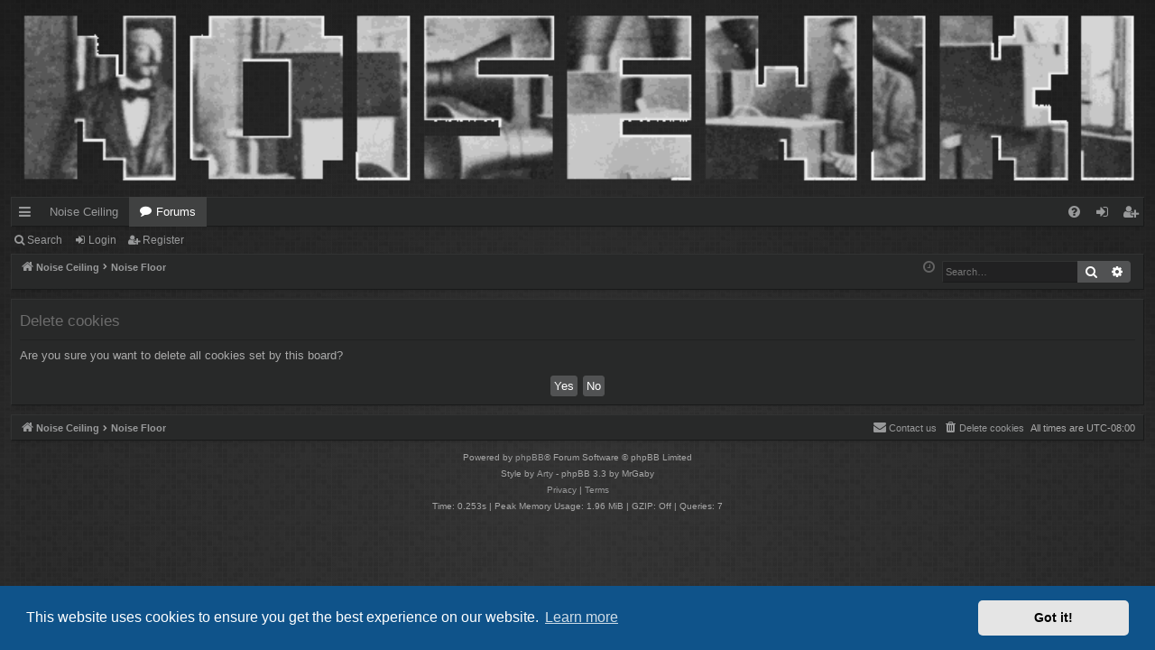

--- FILE ---
content_type: text/html; charset=UTF-8
request_url: https://www.noisewiki.com/forum/ucp.php?mode=delete_cookies&sid=7c115642d4f48a2f79854330a40a698f
body_size: 3883
content:

<!DOCTYPE html>
<html dir="ltr" lang="en-gb">
<head>
<meta charset="utf-8" />
<meta http-equiv="X-UA-Compatible" content="IE=edge">
<meta name="viewport" content="width=device-width, initial-scale=1" />

<title>NoiseWiki - User Control Panel - Delete cookies</title>




	<link rel="alternate" type="application/atom+xml" title="Feed - NoiseWiki" href="/forum/app.php/feed?sid=fcf9d4c2caae6af6e4d589cfb33a748b">			<link rel="alternate" type="application/atom+xml" title="Feed - New Topics" href="/forum/app.php/feed/topics?sid=fcf9d4c2caae6af6e4d589cfb33a748b">				

<!--
	phpBB style name: digi
	Based on style:   prosilver
	Original author:  Arty ( https://www.artodia.com )
	Modified by: 	  MrGaby
-->


<link href="./assets/css/font-awesome.min.css?assets_version=44" rel="stylesheet">
<link href="./styles/digi_red/theme/stylesheet.css?assets_version=44" rel="stylesheet">



	<link href="./assets/cookieconsent/cookieconsent.min.css?assets_version=44" rel="stylesheet">

<!--[if lte IE 9]>
	<link href="./styles/digi_red/theme/tweaks.css?assets_version=44" rel="stylesheet">
<![endif]-->

<meta name="description" content="A place online for your noise">
<meta name="twitter:card" content="summary">
<meta property="og:locale" content="en_GB">
<meta property="og:site_name" content="NoiseWiki">
<meta property="og:url" content="https://www.noisewiki.com/forum/ucp.php?mode=delete_cookies7c115642d4f48a2f79854330a40a698f">
<meta property="og:type" content="website">
<meta property="og:title" content="Delete cookies">
<meta property="og:description" content="A place online for your noise">

						
<link href="./ext/hifikabin/headerbanner/styles/prosilver/theme/headerbanner.css?assets_version=44" rel="stylesheet" media="screen" />
<link href="./ext/hifikabin/headerbanner/styles/prosilver/theme/headerbanner_background.css?assets_version=44" rel="stylesheet" media="screen" />
<link href="./ext/threedi/qaip/styles/prosilver/theme/qaip.css?assets_version=44" rel="stylesheet" media="screen" />



</head>
<body id="phpbb" class="nojs notouch section-ucp ltr " data-online-text="Online">


	<a id="top" class="top-anchor" accesskey="t"></a>
	<div id="page-header" class="page-width">
		<div class="headerbar" role="banner">
					<div class="inner">

			<div id="site-description" class="site-description">
				<a id="logo" class="logo" href="http://www.noisewiki.com" title="Noise Ceiling">
					<img src="./styles/digi_red/theme/images/logo.png" data-src-hd="./styles/digi_red/theme/images/logo_hd.png" alt="NoiseWiki"/>
				</a>
				<p class="sitename">NoiseWiki</p>
				<p>A place online for your noise</p>
				<p class="skiplink"><a href="#start_here">Skip to content</a></p>
			</div>

									<div class="banner-header">
<a id="headerbanner_logo" class="logo"; href="http://www.noisewiki.com" title="Noise Ceiling"><span class="site_logo"></span></a>
<div id="hidden">
	<h1>NoiseWiki</h1>
	<p>A place online for your noise</p>
	<p class="skiplink"><a href="#start_here">Skip to content</a></p>
</div>
<div class="header-banner">
	<a href="http://www.noisewiki.com" title="Noise Ceiling"><img class="header-banner" style="border-radius:0px; width:1500px;" src="Https://www.noisewiki.com/forum/images/noisewiki.gif" alt="Noise Floor" ></a>
</div>
</div>

			</div>
					</div>


				


<div class="navbar tabbed not-static" role="navigation">
	<div class="inner page-width">
		<div class="nav-tabs" data-current-page="ucp">
			<ul class="leftside">
				<li id="quick-links" class="quick-links tab responsive-menu dropdown-container">
					<a href="#" class="nav-link dropdown-trigger">Quick links</a>
					<div class="dropdown">
						<div class="pointer"><div class="pointer-inner"></div></div>
						<ul class="dropdown-contents" role="menu">
								
			<li class="separator"></li>
													<li>
								<a href="./search.php?search_id=unanswered&amp;sid=fcf9d4c2caae6af6e4d589cfb33a748b" role="menuitem">
									<i class="icon fa-file-o fa-fw icon-gray" aria-hidden="true"></i><span>Unanswered topics</span>
								</a>
							</li>
							<li>
								<a href="./search.php?search_id=active_topics&amp;sid=fcf9d4c2caae6af6e4d589cfb33a748b" role="menuitem">
									<i class="icon fa-file-o fa-fw icon-blue" aria-hidden="true"></i><span>Active topics</span>
								</a>
							</li>
							<li class="separator"></li>
							<li>
								<a href="./search.php?sid=fcf9d4c2caae6af6e4d589cfb33a748b" role="menuitem">
									<i class="icon fa-search fa-fw" aria-hidden="true"></i><span>Search</span>
								</a>
							</li>	
	
													</ul>
					</div>
				</li>
													<li class="tab home" data-responsive-class="small-icon icon-home">
						<a class="nav-link" href="http://www.noisewiki.com" data-navbar-reference="home">Noise Ceiling</a>
					</li>
								<li class="tab forums selected" data-responsive-class="small-icon icon-forums">
					<a class="nav-link" href="./index.php?sid=fcf9d4c2caae6af6e4d589cfb33a748b">Forums</a>
				</li>
											</ul>
			<ul class="rightside" role="menu">
								<li class="tab faq" data-select-match="faq" data-responsive-class="small-icon icon-faq">
					<a class="nav-link" href="/forum/app.php/help/faq?sid=fcf9d4c2caae6af6e4d589cfb33a748b" rel="help" title="Frequently Asked Questions" role="menuitem">
						<i class="icon fa-question-circle fa-fw" aria-hidden="true"></i><span>FAQ</span>
					</a>
				</li>
																									<li class="tab login"  data-skip-responsive="true" data-select-match="login"><a class="nav-link" href="./ucp.php?mode=login&amp;redirect=ucp.php%3Fmode%3Ddelete_cookies&amp;sid=fcf9d4c2caae6af6e4d589cfb33a748b" title="Login" accesskey="x" role="menuitem">Login</a></li>
											<li class="tab register" data-skip-responsive="true" data-select-match="register"><a class="nav-link" href="./ucp.php?mode=register&amp;sid=fcf9d4c2caae6af6e4d589cfb33a748b" role="menuitem">Register</a></li>
																	</ul>
		</div>
	</div>
</div>

<div class="navbar secondary">
	<ul role="menubar">
											<li class="small-icon icon-search"><a href="./search.php?sid=fcf9d4c2caae6af6e4d589cfb33a748b">Search</a></li>
														<li class="small-icon icon-login"><a href="./ucp.php?mode=login&amp;redirect=ucp.php%3Fmode%3Ddelete_cookies&amp;sid=fcf9d4c2caae6af6e4d589cfb33a748b" title="Login">Login</a></li>
									<li class="small-icon icon-register"><a href="./ucp.php?mode=register&amp;sid=fcf9d4c2caae6af6e4d589cfb33a748b">Register</a></li>
									
			</ul>
</div>

	</div>

<div id="wrap" class="page-width">

	
	<a id="start_here" class="top-anchor"></a>
	<div id="page-body" class="page-body" role="main">
		<div class="navbar">
	<ul id="nav-breadcrumbs" class="nav-breadcrumbs linklist navlinks" role="menubar">
				
		
		<li class="breadcrumbs" itemscope itemtype="https://schema.org/BreadcrumbList">

						<span class="crumb" itemtype="https://schema.org/ListItem" itemprop="itemListElement" itemscope><a itemprop="item" href="http://www.noisewiki.com" data-navbar-reference="home"><i class="icon fa-home fa-fw" aria-hidden="true"></i><span itemprop="name">Noise Ceiling</span></a><meta itemprop="position" content="1" /></span>
			
						<span class="crumb" itemtype="https://schema.org/ListItem" itemprop="itemListElement" itemscope><a itemprop="item" href="./index.php?sid=fcf9d4c2caae6af6e4d589cfb33a748b" accesskey="h" data-navbar-reference="index"><span itemprop="name">Noise Floor</span></a><meta itemprop="position" content="2" /></span>

			
			
		</li>

		<li id="search-box" class="search-box rightside responsive-hide">
	<form action="./search.php?sid=fcf9d4c2caae6af6e4d589cfb33a748b" method="get" id="search">
	<fieldset>
		<input name="keywords" id="keyword" type="search" maxlength="128" title="Search for keywords" class="inputbox search tiny" size="20" value="" placeholder="Search…" >
		<button class="button button-search" type="submit" title="Search">
		<i class="icon fa-search fa-fw" aria-hidden="true"></i><span class="sr-only">Search</span>
		</button>
		<a href="./search.php?sid=fcf9d4c2caae6af6e4d589cfb33a748b" class="button button-search-end" title="Advanced search">
		<i class="icon fa-cog fa-fw" aria-hidden="true"></i><span class="sr-only">Advanced search</span>
		</a>
	</fieldset>
</form>


</li>
<li class="rightside responsive-search">
	<a href="./search.php?sid=fcf9d4c2caae6af6e4d589cfb33a748b" title="View the advanced search options" role="menuitem">
	<i class="icon fa-search fa-fw" aria-hidden="true"></i><span class="sr-only">Search</span>
	</a>
</li>

				<li class="rightside dropdown-container icon-only">
			<a href="#" class="dropdown-trigger time" title="It is currently Tue Jan 20, 2026 4:37 am"><i class="fa fa-clock-o"></i></a>
			<div class="dropdown">
				<div class="pointer"><div class="pointer-inner"></div></div>
				<ul class="dropdown-contents">
					<li>It is currently Tue Jan 20, 2026 4:37 am</li>
					<li>All times are <span title="America/Los Angeles">UTC-08:00</span></li>
				</ul>
			</div>
		</li>
	</ul>
</div>

		
		
<form id="confirm" action="./ucp.php?mode=delete_cookies&amp;sid=fcf9d4c2caae6af6e4d589cfb33a748b&amp;confirm_key=FSFYDCY1DP" method="post">
<div class="panel">
	<div class="inner">

	<h2 class="message-title">Delete cookies</h2>
	<p>Are you sure you want to delete all cookies set by this board?</p>

	<fieldset class="submit-buttons">
		<input type="hidden" name="confirm_uid" value="1" />
<input type="hidden" name="sess" value="fcf9d4c2caae6af6e4d589cfb33a748b" />
<input type="hidden" name="sid" value="fcf9d4c2caae6af6e4d589cfb33a748b" />

		<input type="submit" name="confirm" value="Yes" class="button2" />&nbsp;
		<input type="submit" name="cancel" value="No" class="button2" />
	</fieldset>

	</div>
</div>
</form>

			</div>


	<div class="navbar" role="navigation">
	<div class="inner">

	<ul id="nav-footer" class="nav-footer linklist" role="menubar">
		<li class="breadcrumbs">
							<span class="crumb"><a href="http://www.noisewiki.com" data-navbar-reference="home"><i class="icon fa-home fa-fw" aria-hidden="true"></i><span>Noise Ceiling</span></a></span>									<span class="crumb"><a href="./index.php?sid=fcf9d4c2caae6af6e4d589cfb33a748b" data-navbar-reference="index"><span>Noise Floor</span></a></span>					</li>
		
				<li class="rightside">All times are <span title="America/Los Angeles">UTC-08:00</span></li>
							<li class="rightside">
				<a href="./ucp.php?mode=delete_cookies&amp;sid=fcf9d4c2caae6af6e4d589cfb33a748b" data-ajax="true" data-refresh="true" role="menuitem">
					<i class="icon fa-trash fa-fw" aria-hidden="true"></i><span>Delete cookies</span>
				</a>
			</li>
											<li class="rightside" data-last-responsive="true">
	<script>
		var prefix='mailto';
		var name='admin';
		var url='noisewiki.com';
		var subject = 'NoiseWiki\u0020Contact\u0020Page';
		var icon = '<i class="icon fa-envelope fa-fw" aria-hidden="true"></i>'
			document.write( '<a href="' + prefix + ':' + name + '@' + url +
			'?subject=' +subject+
			'"TITLE="Send\u0020an\u0020Email" role="menuitem">' + icon + 
			'Contact\u0020us' + '</a>');
	</script>
</li>
			</ul>

	</div>
</div>
</div>

<div id="page-footer" class="page-width" role="contentinfo">
	
	<div class="copyright">
				<p class="footer-row">
			<span class="footer-copyright">Powered by <a href="https://www.phpbb.com/">phpBB</a>&reg; Forum Software &copy; phpBB Limited</span>
		</p>
		<p class="footer-row">
			<span class="footer-copyright">Style by <a href="https://www.artodia.com/">Arty</a> - phpBB 3.3 by MrGaby</span>
		</p>
						<p class="footer-row" role="menu">
			<a class="footer-link" href="./ucp.php?mode=privacy&amp;sid=fcf9d4c2caae6af6e4d589cfb33a748b" title="Privacy" role="menuitem">
				<span class="footer-link-text">Privacy</span>
			</a>
			|
			<a class="footer-link" href="./ucp.php?mode=terms&amp;sid=fcf9d4c2caae6af6e4d589cfb33a748b" title="Terms" role="menuitem">
				<span class="footer-link-text">Terms</span>
			</a>
		</p>
				<p class="footer-row">
			<span class="footer-info"><span title="SQL time: 0.017s / PHP time: 0.236s">Time: 0.253s</span> | Peak Memory Usage: 1.96 MiB | GZIP: Off | <span title="Cached: 2">Queries: 7</span></span>
		</p>
					</div>

	<div id="darkenwrapper" class="darkenwrapper" data-ajax-error-title="AJAX error" data-ajax-error-text="Something went wrong when processing your request." data-ajax-error-text-abort="User aborted request." data-ajax-error-text-timeout="Your request timed out; please try again." data-ajax-error-text-parsererror="Something went wrong with the request and the server returned an invalid reply.">
		<div id="darken" class="darken">&nbsp;</div>
	</div>

	<div id="phpbb_alert" class="phpbb_alert" data-l-err="Error" data-l-timeout-processing-req="Request timed out.">
		<a href="#" class="alert_close">
		</a>
		<h3 class="alert_title">&nbsp;</h3><p class="alert_text"></p>
	</div>
	<div id="phpbb_confirm" class="phpbb_alert">
		<a href="#" class="alert_close">
		</a>
		<div class="alert_text"></div>
	</div>
</div>


<div>
	<a id="bottom" class="top-anchor" accesskey="z"></a>
	<img src="/forum/app.php/cron/cron.task.text_reparser.poll_option?sid=fcf9d4c2caae6af6e4d589cfb33a748b" width="1" height="1" alt="cron" /></div>

<script src="./assets/javascript/jquery-3.5.1.min.js?assets_version=44"></script>
<script src="./assets/javascript/core.js?assets_version=44"></script>

	<script src="./assets/cookieconsent/cookieconsent.min.js?assets_version=44"></script>
	<script>
	if (typeof window.cookieconsent === "object") {
		window.addEventListener("load", function(){
			window.cookieconsent.initialise({
				"palette": {
					"popup": {
						"background": "#0F538A"
					},
					"button": {
						"background": "#E5E5E5"
					}
				},
				"theme": "classic",
				"content": {
					"message": "This\u0020website\u0020uses\u0020cookies\u0020to\u0020ensure\u0020you\u0020get\u0020the\u0020best\u0020experience\u0020on\u0020our\u0020website.",
					"dismiss": "Got\u0020it\u0021",
					"link": "Learn\u0020more",
                    "href": "./ucp.php?mode=privacy&amp;sid=fcf9d4c2caae6af6e4d589cfb33a748b"
                }
            });
        });
    }
	</script>

<script>
	const phpbbStudioApp = {};
		phpbbStudioApp.colorCap			= 'ffffff';
		phpbbStudioApp.colorBottom		= '00ff00';
		phpbbStudioApp.colorMiddle		= 'ffff00';
		phpbbStudioApp.colorTop			= 'ff0000';
		phpbbStudioApp.visualSwitch		= '1';
		phpbbStudioApp.gfxCrossOrigin	= '';
</script>

<script src="./styles/digi/template/forum_fn.js?assets_version=44"></script>
<script src="./styles/digi/template/ajax.js?assets_version=44"></script>




</body>
</html>

